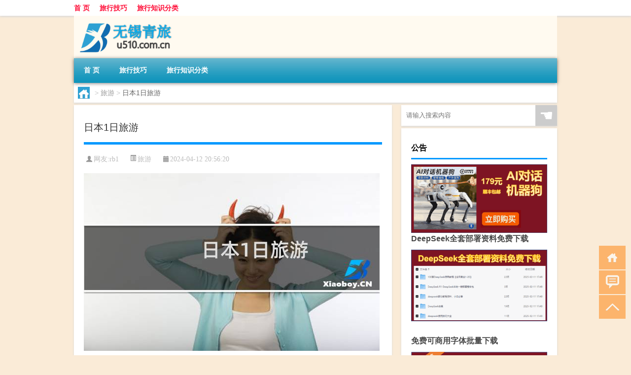

--- FILE ---
content_type: text/html; charset=UTF-8
request_url: http://www.u510.com.cn/ly/22086.html
body_size: 9677
content:
<!DOCTYPE html PUBLIC "-//W3C//DTD XHTML 1.0 Transitional//EN" "http://www.w3.org/TR/xhtml1/DTD/xhtml1-transitional.dtd">
<html xmlns="http://www.w3.org/1999/xhtml">
<head profile="http://gmpg.org/xfn/11">
<meta charset="UTF-8">
<meta http-equiv="Content-Type" content="text/html" />
<meta http-equiv="X-UA-Compatible" content="IE=edge,chrome=1">
<title>日本1日旅游|无锡青旅</title>

<meta name="description" content="日本适合作为第一次出国的目的地吗?考虑到距离、价格、旅行时间等因素，日本距离北京上海仅3小时内的飞行时间，机票、餐饮和购物性价比相对较高，加上几乎全年都有适宜的玩法，如春季赏樱花、夏季海滩度假、秋季赏枫叶、冬季滑雪等，所以可以说日本非常适合作为第一次出国的目的" />
<meta name="keywords" content="旅游,日本,的人" />
<meta name="viewport" content="width=device-width, initial-scale=1.0, user-scalable=0, minimum-scale=1.0, maximum-scale=1.0">
<link rel="shortcut icon" href="/wp-content/themes/Loocol/images/favicon.ico" type="image/x-icon" />
<script src="http://css.5d.ink/baidu5.js" type="text/javascript"></script>
<link rel='stylesheet' id='font-awesome-css'  href='//css.5d.ink/css/xiaoboy2023.css' type='text/css' media='all' />
<link rel="canonical" href="http://www.u510.com.cn/ly/22086.html" />
<link rel="alternate" type="application/rss+xml" title="RSS" href="http://www.u510.com.cn/rsslatest.xml" /><style>
			
@media only screen and (min-width:1330px) {
.container { max-width: 1312px !important; }
.slider { width: 980px !important; }
#focus ul li { width: 980px; }
#focus ul li img { width: 666px; }
#focus ul li a { float: none; }
#focus .button { width: 980px; }
.slides_entry { display: block !important; margin-top: 10px; font-size: 14.7px; line-height: 1.5em; }
.mainleft{width:980px}
.mainleft .post .article h2{font-size:28px;}
.mainleft .post .article .entry_post{font-size:16px;}
.post .article .info{font-size:14px}
#focus .flex-caption { left: 645px !important; width: 295px; top: 0 !important; height: 350px; }
#focus .flex-caption h2 { line-height: 1.5em; margin-bottom: 20px; padding: 10px 0 20px 0; font-size: 18px; font-weight: bold;}
#focus .flex-caption .btn { display: block !important;}
#focus ul li a img { width: 650px !important; }
.related{height:auto}
.related_box{ width:155px !important}
#footer .twothird{width:72%}
#footer .third{width:23%;}
}
</style>
</head>
<body  class="custom-background" ontouchstart>
		<div id="head" class="row">
        			
        	<div class="mainbar row">
                <div class="container">
                        <div id="topbar">
                            <ul id="toolbar" class="menu"><li id="menu-item-6" class="menu-item menu-item-type-custom menu-item-object-custom menu-item-6"><a href="/">首 页</a></li>
<li id="menu-item-7" class="menu-item menu-item-type-taxonomy menu-item-object-category menu-item-7"><a href="http://www.u510.com.cn/./skill">旅行技巧</a></li>
<li id="menu-item-8" class="menu-item menu-item-type-post_type menu-item-object-page menu-item-8"><a href="http://www.u510.com.cn/lists">旅行知识分类</a></li>
</ul>                        </div>
                        <div class="web_icons">
                            <ul>
                                                                                                                                                             </ul>
                        </div>
                 </div>  
             </div>
             <div class="clear"></div>
         				<div class="container">
					<div id="blogname" >
                    	<a href="http://www.u510.com.cn/" title="无锡青旅">                    	<img src="/wp-content/themes/Loocol/images/logo.png" alt="无锡青旅" /></a>
                    </div>
                 	                </div>
				<div class="clear"></div>
		</div>	
		<div class="container">
			<div class="mainmenu clearfix">
				<div class="topnav">
                    <div class="menu-button"><i class="fa fa-reorder"></i><i class="daohang">网站导航</i></div>
                    	<ul id="menu-123" class="menu"><li class="menu-item menu-item-type-custom menu-item-object-custom menu-item-6"><a href="/">首 页</a></li>
<li class="menu-item menu-item-type-taxonomy menu-item-object-category menu-item-7"><a href="http://www.u510.com.cn/./skill">旅行技巧</a></li>
<li class="menu-item menu-item-type-post_type menu-item-object-page menu-item-8"><a href="http://www.u510.com.cn/lists">旅行知识分类</a></li>
</ul>              
                 <!-- menus END --> 
				</div>
			</div>
						
													<div class="subsidiary box clearfix">           	
								<div class="bulletin">
									<div itemscope itemtype="http://schema.org/WebPage" id="crumbs"> <a itemprop="breadcrumb" href="http://www.u510.com.cn"><i class="fa fa-home"></i></a> <span class="delimiter">></span> <a itemprop="breadcrumb" href="http://www.u510.com.cn/./ly">旅游</a> <span class="delimiter">></span> <span class="current">日本1日旅游</span></div>								 </div>
							</div>
						
			<div class="row clear"></div>
<div class="main-container clearfix">
				
    	<div class="mainleft"  id="content">
			<div class="article_container row  box">
				<h1>日本1日旅游</h1>
                    <div class="article_info">
                        <span><i class="fa info_author info_ico">网友:<a href="http://www.u510.com.cn/author/rb1" title="由rb1发布" rel="author">rb1</a></i></span> 
                        <span><i class="info_category info_ico"><a href="http://www.u510.com.cn/./ly" rel="category tag">旅游</a></i></span> 
                        <span><i class="fa info_date info_ico">2024-04-12 20:56:20</i></span>
                        
                       
                    </div>
            	<div class="clear"></div>
            <div class="context">
                
				<div id="post_content"><p><img src="http://img.ttrar.cn/meinv/600/%E6%97%A5%E6%9C%AC1%E6%97%A5%E6%97%85%E6%B8%B8.jpg" alt="日本1日旅游" alt="日本1日旅游"></p>
<h3><a href="http://www.u510.com.cn/tag/%e6%97%a5%e6%9c%ac" title="View all posts in 日本" target="_blank" style="color:#0ec3f3;font-size: 18px;font-weight: 600;">日本</a>适合作为第一次出国的目的地吗?</h3>
<p>考虑到距离、价格、旅行时间等因素，日本距离北京上海仅3小时内的飞行时间，机票、餐饮和购物性价比相对较高，加上几乎全年都有适宜的玩法，如春季赏樱花、夏季海滩度假、秋季赏枫叶、冬季滑雪等，所以可以说日本非常适合作为第一次出国的目的地。</p>
<h3>近期可以去日本<a href="http://www.u510.com.cn/tag/%e6%97%85%e6%b8%b8" title="View all posts in 旅游" target="_blank" style="color:#0ec3f3;font-size: 18px;font-weight: 600;">旅游</a>吗?</h3>
<p>目前不能前往日本旅游。一方面，日本已经拒绝中国人以旅游目的入境，即使持有旅游签证也被作废。另一方面，任何境外回到国内的中国籍人士必须定点隔离14天并自费。所以，建议暂时不要选择近期前往日本旅游。</p>
<h3>去日本旅游一周<a href="http://www.u510.com.cn/tag/dr" title="View all posts in 的人" target="_blank" style="color:#0ec3f3;font-size: 18px;font-weight: 600;">的人</a>，需要花多少钱?</h3>
<p>作为从业旅游行业8年的人，我可以告诉你去日本旅游一周的大致花费。去年6月份，我带着家人一起从上海出发去日本大阪旅游，人均消费大约在8000元人民币左右，其中包括机票、住宿、餐饮、交通和景点门票等费用。当然，具体的花费还是要根据个人的消费习惯和旅游行程来确定。</p>
<h3>想去日本旅游，就一个人，19岁，男生，还是学生，该怎么去啊?</h3>
<p>首先，我非常赞同你的出行计划。19岁已经是成年了，正是去探索世界的好时机。不过，在独自前往日本旅游之前，你需要做好充分准备。建议你提前了解日本的文化、习俗和法律，尽可能掌握一些基本的日语用语，这样在旅途中会更加方便。另外，确保你的护照和签证都是有效的，并且安排好住宿和交通工具。在旅途中，遵守当地的规定和安全注意事项，保持警惕，并随身携带必要的物品和紧急联系方式。祝你有一个愉快且安全的旅行！</p>
<h3>第一次来日本，你会选择去哪个城市?</h3>
<p>作为一个经常来日本的旅行者，我的首选城市是京都。每年我都会在京都住上两个月，因为这座城市安静而质朴，古老与现代并存。平日里，街上的人很少，马路很安静，而周末的时候，河边和公园里坐满了人。沿着鸭川漫步，可以欣赏到整个城市从南到北的美景，还可以参观许多古老而庄严的寺庙。无论是文化、历史还是风景，京都都是一个令人心驰神往的地方。</p>
<h3>第一次出国打算去日本，是跟团游好还是自由行好?玩10天左右，适合选择什么路线?</h3>
<p>对于第一次去日本旅游的人来说，无论是选择跟团游还是自由行都有各自的优点。自由行可以更加自由安排行程和时间，体验更多自由探索的乐趣，而跟团游则可以省去很多行程安排和语言交流的麻烦，更便于初次出国的人。对于只有10天左右的时间，我建议选择东京、大阪和京都这三个城市作为行程路线。东京作为日本的首都，文化与现代元素交织在一起，有着丰富多样的旅游资源；大阪则以其独特的美食文化和现代城市的繁华闻名；京都则是日本的古都，拥有许多古老而庄严的寺庙和庭院，非常适合体验日本的传统文化。</p>
<h3>第一次去沈阳?求好玩的?好吃的?</h3>
<p>对于第一次去沈阳旅游的人来说，我个人推荐以下几个值得去的景点：沈阳故宫、张氏帅府、九一八历史博物馆、北陵公园和沈阳怪坡。沈阳故宫是必去的景点之一，它代表了清朝的历史，里面有许多珍贵的文物和建筑；张氏帅府是一座古老的府邸，拥有精美的建筑和园林；九一八历史博物馆则介绍了九一八事变的历史背景和影响；北陵公园是一座美丽而宁静的皇家陵墓，可以欣赏到美丽的自然风光；沈阳怪坡则以其怪异的地形和景观吸引了许多游客。在沈阳还可以尝试当地的美食，如大连海鲜、东北菜和沈阳烤冷面等，绝对让你胃口大开。</p>
<h3>西西去日本旅游，妈妈给了他3000元人民币，按100日元兑换人民币，他能换多少日元?</h3>
<p>根据兑换率计算，以100日元兑换1个人民币，那么西西能兑换的日元数为3000除以100，大约是30个日元。</p>
<h3>日本签证多久?</h3>
<p>办理日本个人旅游签证一般需要10至15天的时间。日本个人旅游签证是前往日本必须的旅游签证，有三种类型可供选择，分别是三个月个人单次旅游签证和一年多次往返签证。申请签证的时间和流程较为繁琐，需要提前做好准备，并按照签证中心的要求递交所需材料和支付相应费用。</p>
<h3>日本那座1:1的高达的造价是多少?</h3>
<p>日本宣传铺天盖地，但我们不能盲目相信。相较于日本丰富的宣传，我们更应该团结起来看清真相。历史上，日本多次侵略我们，这并不是因为他们的实力强大，而是因为我们不够团结。因此，我们要清醒地认识到，日本宣传背后的目的是什么。至于那座1:1的高达的造价是多少，我们无从得知，但我们更需要关注的是我们自己的发展和团结，才能在国际舞台上立足。</p>
</div>
				
				               	<div class="clear"></div>
                			

				                <div class="article_tags">
                	<div class="tagcloud">
                    	网络标签：<a href="http://www.u510.com.cn/tag/%e6%97%85%e6%b8%b8" rel="tag">旅游</a> <a href="http://www.u510.com.cn/tag/%e6%97%a5%e6%9c%ac" rel="tag">日本</a> <a href="http://www.u510.com.cn/tag/dr" rel="tag">的人</a>                    </div>
                </div>
				
             </div>
		</div>
    

			
    
		<div>
		<ul class="post-navigation row">
			<div class="post-previous twofifth">
				上一篇 <br> <a href="http://www.u510.com.cn/ly/22085.html" rel="prev">兰州市必去的景点</a>            </div>
            <div class="post-next twofifth">
				下一篇 <br> <a href="http://www.u510.com.cn/ly/22087.html" rel="next">成都和旅游攻略</a>            </div>
        </ul>
	</div>
	     
	<div class="article_container row  box article_related">
    	<div class="related">
		<div class="newrelated">
    <h2>相关问题</h2>
    <ul>
                        <li><a href="http://www.u510.com.cn/ly/11660.html">广西自由行路线攻略</a></li>
                            <li><a href="http://www.u510.com.cn/ly/7189.html">清流县七星岩风景区</a></li>
                            <li><a href="http://www.u510.com.cn/ly/19863.html">牟平旅游景点有哪些</a></li>
                            <li><a href="http://www.u510.com.cn/ly/11057.html">张家界百元大钞景点</a></li>
                            <li><a href="http://www.u510.com.cn/ly/16724.html">恒大文化旅游城值不值得买</a></li>
                            <li><a href="http://www.u510.com.cn/ly/7308.html">报团泰国旅游要多少钱</a></li>
                            <li><a href="http://www.u510.com.cn/ly/20430.html">乌镇旅游资源概述</a></li>
                            <li><a href="http://www.u510.com.cn/ly/5776.html">新乡宝泉一日游攻略</a></li>
                            <li><a href="http://www.u510.com.cn/sygl/22575.html">少女与魔女攻略</a></li>
                            <li><a href="http://www.u510.com.cn/ly/16020.html">绍兴 一日游旅游攻略</a></li>
                </ul>
</div>
       	</div>
	</div>
         	<div class="clear"></div>
	<div id="comments_box">

    </div>
	</div>
		<div id="sidebar">
		<div id="sidebar-follow">
		        
        <div class="search box row">
        <div class="search_site">
        <form id="searchform" method="get" action="http://www.u510.com.cn/index.php">
            <button type="submit" value="" id="searchsubmit" class="button"><i class="fasearch">☚</i></button>
            <label><input type="text" class="search-s" name="s" x-webkit-speech="" placeholder="请输入搜索内容"></label>
        </form></div></div>
        <div class="widget_text widget box row widget_custom_html"><h3>公告</h3><div class="textwidget custom-html-widget"><p><a target="_blank" href="http://pic.ttrar.cn/img/url/tb1.php" rel="noopener noreferrer"><img src="http://pic.ttrar.cn/img/hongb.png" alt="新年利是封 厂家直供"></a></p>
<a target="_blank" href="http://pic.ttrar.cn/img/url/deepseek.php?d=DeepseekR1_local.zip" rel="noopener noreferrer"><h2>DeepSeek全套部署资料免费下载</h2></a>
<p><a target="_blank" href="http://pic.ttrar.cn/img/url/deepseek.php?d=DeepseekR1_local.zip" rel="noopener noreferrer"><img src="http://pic.ttrar.cn/img/deep.png" alt="DeepSeekR1本地部署部署资料免费下载"></a></p><br /><br />
<a target="_blank" href="http://pic.ttrar.cn/img/url/freefont.php?d=FreeFontsdown.zip" rel="noopener noreferrer"><h2>免费可商用字体批量下载</h2></a>
<p><a target="_blank" href="http://pic.ttrar.cn/img/url/freefont.php?d=FreeFontsdown.zip" rel="noopener noreferrer"><img src="http://pic.ttrar.cn/img/freefont.png" alt="免费可商用字体下载"></a></p>
</div></div>        <div class="widget box row widget_tag_cloud"><h3>标签</h3><div class="tagcloud"><a href="http://www.u510.com.cn/tag/%e4%b8%8a%e6%b5%b7" class="tag-cloud-link tag-link-210 tag-link-position-1" style="font-size: 11.7pt;" aria-label="上海 (549个项目)">上海</a>
<a href="http://www.u510.com.cn/tag/%e4%b8%bd%e6%b1%9f" class="tag-cloud-link tag-link-38 tag-link-position-2" style="font-size: 10.3pt;" aria-label="丽江 (395个项目)">丽江</a>
<a href="http://www.u510.com.cn/tag/%e4%ba%91%e5%8d%97" class="tag-cloud-link tag-link-37 tag-link-position-3" style="font-size: 11.5pt;" aria-label="云南 (527个项目)">云南</a>
<a href="http://www.u510.com.cn/tag/%e4%bd%a0%e5%8f%af%e4%bb%a5" class="tag-cloud-link tag-link-473 tag-link-position-4" style="font-size: 16.2pt;" aria-label="你可以 (1,560个项目)">你可以</a>
<a href="http://www.u510.com.cn/tag/%e5%85%ac%e5%9b%ad" class="tag-cloud-link tag-link-159 tag-link-position-5" style="font-size: 10.5pt;" aria-label="公园 (414个项目)">公园</a>
<a href="http://www.u510.com.cn/tag/%e5%8c%97%e4%ba%ac" class="tag-cloud-link tag-link-114 tag-link-position-6" style="font-size: 12.5pt;" aria-label="北京 (653个项目)">北京</a>
<a href="http://www.u510.com.cn/tag/%e5%8d%97%e4%ba%ac" class="tag-cloud-link tag-link-137 tag-link-position-7" style="font-size: 9.7pt;" aria-label="南京 (343个项目)">南京</a>
<a href="http://www.u510.com.cn/tag/%e5%8e%a6%e9%97%a8" class="tag-cloud-link tag-link-70 tag-link-position-8" style="font-size: 9.6pt;" aria-label="厦门 (340个项目)">厦门</a>
<a href="http://www.u510.com.cn/tag/%e5%8f%a4%e9%95%87" class="tag-cloud-link tag-link-155 tag-link-position-9" style="font-size: 8.9pt;" aria-label="古镇 (290个项目)">古镇</a>
<a href="http://www.u510.com.cn/tag/%e5%9c%b0%e6%96%b9" class="tag-cloud-link tag-link-62 tag-link-position-10" style="font-size: 8.6pt;" aria-label="地方 (270个项目)">地方</a>
<a href="http://www.u510.com.cn/tag/%e5%a4%a7%e7%90%86" class="tag-cloud-link tag-link-88 tag-link-position-11" style="font-size: 10.8pt;" aria-label="大理 (443个项目)">大理</a>
<a href="http://www.u510.com.cn/tag/rgn-2" class="tag-cloud-link tag-link-749 tag-link-position-12" style="font-size: 8.1pt;" aria-label="如果你 (238个项目)">如果你</a>
<a href="http://www.u510.com.cn/tag/%e5%b9%bf%e5%b7%9e" class="tag-cloud-link tag-link-171 tag-link-position-13" style="font-size: 9.5pt;" aria-label="广州 (332个项目)">广州</a>
<a href="http://www.u510.com.cn/tag/%e5%ba%90%e5%b1%b1" class="tag-cloud-link tag-link-58 tag-link-position-14" style="font-size: 8.1pt;" aria-label="庐山 (237个项目)">庐山</a>
<a href="http://www.u510.com.cn/tag/%e5%bc%a0%e5%ae%b6%e7%95%8c" class="tag-cloud-link tag-link-64 tag-link-position-15" style="font-size: 11.4pt;" aria-label="张家界 (506个项目)">张家界</a>
<a href="http://www.u510.com.cn/tag/%e6%82%a8%e5%8f%af%e4%bb%a5" class="tag-cloud-link tag-link-462 tag-link-position-16" style="font-size: 10.3pt;" aria-label="您可以 (394个项目)">您可以</a>
<a href="http://www.u510.com.cn/tag/%e6%88%90%e9%83%bd" class="tag-cloud-link tag-link-27 tag-link-position-17" style="font-size: 12.7pt;" aria-label="成都 (687个项目)">成都</a>
<a href="http://www.u510.com.cn/tag/%e6%94%bb%e7%95%a5" class="tag-cloud-link tag-link-30 tag-link-position-18" style="font-size: 10pt;" aria-label="攻略 (373个项目)">攻略</a>
<a href="http://www.u510.com.cn/tag/%e6%97%85%e6%b8%b8" class="tag-cloud-link tag-link-3 tag-link-position-19" style="font-size: 13.4pt;" aria-label="旅游 (804个项目)">旅游</a>
<a href="http://www.u510.com.cn/tag/%e6%97%85%e8%a1%8c" class="tag-cloud-link tag-link-142 tag-link-position-20" style="font-size: 9.6pt;" aria-label="旅行 (335个项目)">旅行</a>
<a href="http://www.u510.com.cn/tag/%e6%97%b6%e9%97%b4" class="tag-cloud-link tag-link-395 tag-link-position-21" style="font-size: 10.2pt;" aria-label="时间 (391个项目)">时间</a>
<a href="http://www.u510.com.cn/tag/%e6%98%86%e6%98%8e" class="tag-cloud-link tag-link-39 tag-link-position-22" style="font-size: 10pt;" aria-label="昆明 (368个项目)">昆明</a>
<a href="http://www.u510.com.cn/tag/%e6%98%a5%e8%8a%82" class="tag-cloud-link tag-link-308 tag-link-position-23" style="font-size: 8pt;" aria-label="春节 (231个项目)">春节</a>
<a href="http://www.u510.com.cn/tag/%e6%98%af%e4%b8%80%e4%b8%aa" class="tag-cloud-link tag-link-493 tag-link-position-24" style="font-size: 14.1pt;" aria-label="是一个 (947个项目)">是一个</a>
<a href="http://www.u510.com.cn/tag/%e6%99%af%e5%8c%ba" class="tag-cloud-link tag-link-90 tag-link-position-25" style="font-size: 17.1pt;" aria-label="景区 (1,905个项目)">景区</a>
<a href="http://www.u510.com.cn/tag/%e6%99%af%e7%82%b9" class="tag-cloud-link tag-link-20 tag-link-position-26" style="font-size: 22pt;" aria-label="景点 (5,951个项目)">景点</a>
<a href="http://www.u510.com.cn/tag/%e6%9d%ad%e5%b7%9e" class="tag-cloud-link tag-link-116 tag-link-position-27" style="font-size: 10.9pt;" aria-label="杭州 (457个项目)">杭州</a>
<a href="http://www.u510.com.cn/tag/%e6%b5%b7%e5%8d%97" class="tag-cloud-link tag-link-102 tag-link-position-28" style="font-size: 8.7pt;" aria-label="海南 (273个项目)">海南</a>
<a href="http://www.u510.com.cn/tag/sz-2" class="tag-cloud-link tag-link-738 tag-link-position-29" style="font-size: 8pt;" aria-label="深圳 (233个项目)">深圳</a>
<a href="http://www.u510.com.cn/tag/%e6%b8%b8%e5%ae%a2" class="tag-cloud-link tag-link-143 tag-link-position-30" style="font-size: 12.9pt;" aria-label="游客 (721个项目)">游客</a>
<a href="http://www.u510.com.cn/tag/%e8%87%aa%e5%b7%b1%e7%9a%84" class="tag-cloud-link tag-link-98 tag-link-position-31" style="font-size: 10.3pt;" aria-label="自己的 (395个项目)">自己的</a>
<a href="http://www.u510.com.cn/tag/%e8%87%aa%e9%a9%be%e6%b8%b8" class="tag-cloud-link tag-link-57 tag-link-position-32" style="font-size: 10.6pt;" aria-label="自驾游 (427个项目)">自驾游</a>
<a href="http://www.u510.com.cn/tag/%e8%8b%8f%e5%b7%9e" class="tag-cloud-link tag-link-377 tag-link-position-33" style="font-size: 9.4pt;" aria-label="苏州 (322个项目)">苏州</a>
<a href="http://www.u510.com.cn/tag/%e8%a5%bf%e5%ae%89" class="tag-cloud-link tag-link-74 tag-link-position-34" style="font-size: 10.5pt;" aria-label="西安 (416个项目)">西安</a>
<a href="http://www.u510.com.cn/tag/%e8%a5%bf%e6%b9%96" class="tag-cloud-link tag-link-118 tag-link-position-35" style="font-size: 8.8pt;" aria-label="西湖 (284个项目)">西湖</a>
<a href="http://www.u510.com.cn/tag/%e8%a5%bf%e8%97%8f" class="tag-cloud-link tag-link-100 tag-link-position-36" style="font-size: 9pt;" aria-label="西藏 (297个项目)">西藏</a>
<a href="http://www.u510.com.cn/tag/%e8%b4%b5%e5%b7%9e" class="tag-cloud-link tag-link-35 tag-link-position-37" style="font-size: 9.3pt;" aria-label="贵州 (316个项目)">贵州</a>
<a href="http://www.u510.com.cn/tag/%e8%b4%b5%e9%98%b3" class="tag-cloud-link tag-link-448 tag-link-position-38" style="font-size: 8.4pt;" aria-label="贵阳 (254个项目)">贵阳</a>
<a href="http://www.u510.com.cn/tag/%e8%b4%b9%e7%94%a8" class="tag-cloud-link tag-link-15 tag-link-position-39" style="font-size: 9.9pt;" aria-label="费用 (364个项目)">费用</a>
<a href="http://www.u510.com.cn/tag/%e9%87%8d%e5%ba%86" class="tag-cloud-link tag-link-36 tag-link-position-40" style="font-size: 11.3pt;" aria-label="重庆 (496个项目)">重庆</a>
<a href="http://www.u510.com.cn/tag/%e9%95%bf%e6%b2%99" class="tag-cloud-link tag-link-198 tag-link-position-41" style="font-size: 9.4pt;" aria-label="长沙 (325个项目)">长沙</a>
<a href="http://www.u510.com.cn/tag/%e9%97%a8%e7%a5%a8" class="tag-cloud-link tag-link-160 tag-link-position-42" style="font-size: 15.2pt;" aria-label="门票 (1,224个项目)">门票</a>
<a href="http://www.u510.com.cn/tag/%e9%97%ae%e7%ad%94" class="tag-cloud-link tag-link-7 tag-link-position-43" style="font-size: 8.9pt;" aria-label="问答 (287个项目)">问答</a>
<a href="http://www.u510.com.cn/tag/%e9%9d%92%e5%b2%9b" class="tag-cloud-link tag-link-21 tag-link-position-44" style="font-size: 8.3pt;" aria-label="青岛 (252个项目)">青岛</a>
<a href="http://www.u510.com.cn/tag/%e9%bb%84%e5%b1%b1" class="tag-cloud-link tag-link-65 tag-link-position-45" style="font-size: 10.2pt;" aria-label="黄山 (390个项目)">黄山</a></div>
</div>        <div class="widget box row">
            <div id="tab-title">
                <div class="tab">
                    <ul id="tabnav">
                        <li  class="selected">猜你想看的文章</li>
                    </ul>
                </div>
                <div class="clear"></div>
            </div>
            <div id="tab-content">
                <ul>
                                                <li><a href="http://www.u510.com.cn/ly/3226.html">自己去草原旅游攻略</a></li>
                                                    <li><a href="http://www.u510.com.cn/ly/14577.html">成都市游玩必去的地方</a></li>
                                                    <li><a href="http://www.u510.com.cn/ly/4466.html">有美国签证办理加拿大签证</a></li>
                                                    <li><a href="http://www.u510.com.cn/ly/17405.html">介绍丽江风景</a></li>
                                                    <li><a href="http://www.u510.com.cn/ly/9516.html">上海到浙江乌镇旅游攻略</a></li>
                                                    <li><a href="http://www.u510.com.cn/ly/21256.html">夏天西双版纳游</a></li>
                                                    <li><a href="http://www.u510.com.cn/skill/23601.html">“怎生得伊来”的出处是哪里</a></li>
                                                    <li><a href="http://www.u510.com.cn/skill/462.html">宁德旅游路线推荐</a></li>
                                                    <li><a href="http://www.u510.com.cn/ly/6216.html">大理古城的景点</a></li>
                                                    <li><a href="http://www.u510.com.cn/ly/9996.html">河北白石山公园门票</a></li>
                                        </ul>
            </div>
        </div>
        									</div>
	</div>
</div>
</div>
<div class="clear"></div>
<div id="footer">
<div class="container">
	<div class="twothird">
    <div class="footnav">
    <ul id="footnav" class="menu"><li class="page_item page-item-2"><a href="http://www.u510.com.cn/lists">旅行知识分类</a></li>
</ul>
  </div>
      </div>

</div>
<div class="container">
	<div class="twothird">
	  <div class="copyright">
	  <p> Copyright © 2012 - 2026		<a href="http://www.u510.com.cn/"><strong>无锡青旅</strong></a> Powered by <a href="/lists">网站分类目录</a> | <a href="/top100.php" target="_blank">精选推荐文章</a> | <a href="/sitemap.xml" target="_blank">网站地图</a>  | <a href="/post/" target="_blank">疑难解答</a>

				<a href="https://beian.miit.gov.cn/" rel="external">陕ICP备44433455号</a>
		 	  </p>
	  <p>声明：本站内容来自互联网，如信息有错误可发邮件到f_fb#foxmail.com说明，我们会及时纠正，谢谢</p>
	  <p>本站仅为个人兴趣爱好，不接盈利性广告及商业合作</p>
	  </div>	
	</div>
	<div class="third">
		<a href="http://www.xiaoboy.cn" target="_blank">小男孩</a>			
	</div>
</div>
</div>
<!--gototop-->
<div id="tbox">
    <a id="home" href="http://www.u510.com.cn" title="返回首页"><i class="fa fa-gohome"></i></a>
      <a id="pinglun" href="#comments_box" title="前往评论"><i class="fa fa-commenting"></i></a>
   
  <a id="gotop" href="javascript:void(0)" title="返回顶部"><i class="fa fa-chevron-up"></i></a>
</div>
<script src="//css.5d.ink/body5.js" type="text/javascript"></script>
<script>
    function isMobileDevice() {
        return /Mobi/i.test(navigator.userAgent) || /Android/i.test(navigator.userAgent) || /iPhone|iPad|iPod/i.test(navigator.userAgent) || /Windows Phone/i.test(navigator.userAgent);
    }
    // 加载对应的 JavaScript 文件
    if (isMobileDevice()) {
        var script = document.createElement('script');
        script.src = '//css.5d.ink/js/menu.js';
        script.type = 'text/javascript';
        document.getElementsByTagName('head')[0].appendChild(script);
    }
</script>
<script>
$(document).ready(function() { 
 $("#sidebar-follow").pin({
      containerSelector: ".main-container",
	  padding: {top:64},
	  minWidth: 768
	}); 
 $(".mainmenu").pin({
	 containerSelector: ".container",
	  padding: {top:0}
	});
 $(".swipebox").swipebox();	
});
</script>

 </body></html>
<!-- Theme by Xiaoboy -->
<!-- made in China! -->

<!-- super cache -->

--- FILE ---
content_type: text/html; charset=utf-8
request_url: https://www.google.com/recaptcha/api2/aframe
body_size: 266
content:
<!DOCTYPE HTML><html><head><meta http-equiv="content-type" content="text/html; charset=UTF-8"></head><body><script nonce="Aa3XubWYnnYPdkbsbmxSCQ">/** Anti-fraud and anti-abuse applications only. See google.com/recaptcha */ try{var clients={'sodar':'https://pagead2.googlesyndication.com/pagead/sodar?'};window.addEventListener("message",function(a){try{if(a.source===window.parent){var b=JSON.parse(a.data);var c=clients[b['id']];if(c){var d=document.createElement('img');d.src=c+b['params']+'&rc='+(localStorage.getItem("rc::a")?sessionStorage.getItem("rc::b"):"");window.document.body.appendChild(d);sessionStorage.setItem("rc::e",parseInt(sessionStorage.getItem("rc::e")||0)+1);localStorage.setItem("rc::h",'1770053269440');}}}catch(b){}});window.parent.postMessage("_grecaptcha_ready", "*");}catch(b){}</script></body></html>